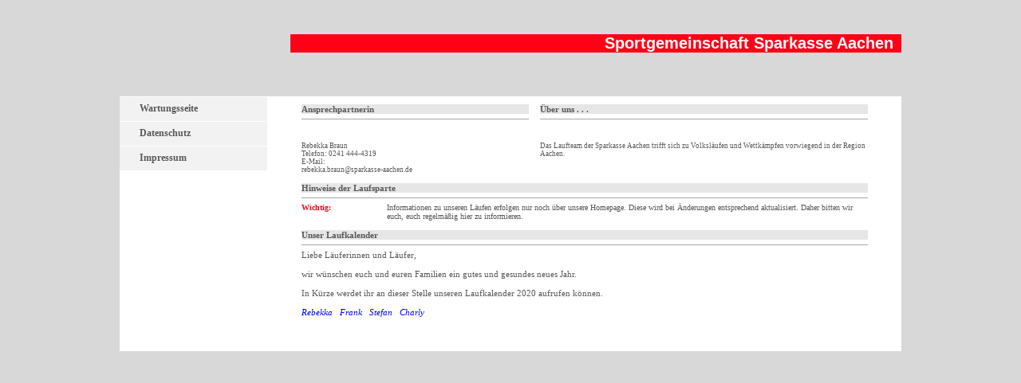

--- FILE ---
content_type: text/html; charset=iso-8859-15
request_url: https://www.sportgemeinschaft-sparkasse-aachen.de/Laufen2019-.-2.htm
body_size: 4684
content:
<!DOCTYPE HTML PUBLIC "-//W3C//DTD HTML 4.01 Transitional//EN" "http://www.w3.org/TR/html4/loose.dtd">
<html>
<head>
	<meta http-equiv="Content-Type" content="text/html; charset=iso-8859-15">
	        <script type="text/javascript">
        var dateTimeOffset = new Date().getTimezoneOffset();
        
        function getElementsByClassNameLocalTimeWrapper() {
            return document.getElementsByClassName("localtime");
        }
        
        (function () {
            var onload = function () {
                var elementArray = new Array();
                
                if (document.getElementsByClassName) {
                    elementArray = getElementsByClassNameLocalTimeWrapper();
                } else {
                    var re = new RegExp('(^| )localtime( |$)');
                    var els = document.getElementsByTagName("*");
                    for (var i=0,j=els.length; i<j; i++) {
                        if (re.test(els[i].className))
                            elementArray.push(els[i]);
                    }
                }
                
                for (var i = 0; i < elementArray.length; i++) {    
                    var timeLocal = new Date(parseInt(elementArray[i].getAttribute("data-timestamp")));
                    var hour = timeLocal.getHours();
                    var ap = "am";
                    if (hour > 11) {
                        ap = "pm";
                    }
                    else if (hour > 12) {
                        hour = hour - 12;
                    }
                    
                    var string = elementArray[i].getAttribute("data-template");
                    string = string.replace("[Y]", timeLocal.getFullYear());
                    string = string.replace("[m]", ('0' + (timeLocal.getMonth() + 1)).slice(-2));
                    string = string.replace("[d]", ('0' + timeLocal.getDate()).slice(-2));
                    string = string.replace("[H]", ('0' + timeLocal.getHours()).slice(-2));
                    string = string.replace("[g]", ('0' + hour).slice(-2));
                    string = string.replace("[i]", ('0' + timeLocal.getMinutes()).slice(-2));
                    string = string.replace("[s]", ('0' + timeLocal.getSeconds()).slice(-2));
                    string = string.replace("[a]", ap);
                    elementArray[i].childNodes[0].nodeValue = string;
                }
            };
            
            if (window.addEventListener)
                window.addEventListener("DOMContentLoaded", onload);
            else if (window.attachEvent)
                window.attachEvent("onload", onload);
        })();
        </script>
<script type="text/javascript">
<!--
function IE(e) {
     if (navigator.appName == "Microsoft Internet Explorer" && (event.button == "2" || event.button == "3")) {
          alert('Das Kopieren von Bildern ist verboten');
          return false;
     }
}
function NS(e) {
     if (document.layers || (document.getElementById && !document.all)) {
          if (e.which == "2" || e.which == "3") {
               alert('Das Kopieren von Bildern ist verboten');
               return false;
          }
     }
}
document.onmousedown=IE;document.onmouseup=NS;document.oncontextmenu=new Function("return false");
//-->
</script>
<link rel="icon" href="https://img.webme.com/pic/s/sportgemeinschaft-sparkasse-aachen/favicon.ico" type="image/x-icon">
<link rel="shortcut icon" type="image/x-icon" href="https://img.webme.com/pic/s/sportgemeinschaft-sparkasse-aachen/favicon.ico" />
<link type="image/x-icon" href="https://img.webme.com/pic/s/sportgemeinschaft-sparkasse-aachen/favicon.ico" />
<link href="https://wtheme.webme.com/img/main/ios_icons/apple-touch-icon.png" rel="apple-touch-icon" />
<link href="https://wtheme.webme.com/img/main/ios_icons/apple-touch-icon-76x76.png" rel="apple-touch-icon" sizes="76x76" />
<link href="https://wtheme.webme.com/img/main/ios_icons/apple-touch-icon-120x120.png" rel="apple-touch-icon" sizes="120x120" />
<link href="https://wtheme.webme.com/img/main/ios_icons/apple-touch-icon-152x152.png" rel="apple-touch-icon" sizes="152x152" />
<meta property="og:title" content="Sportgemeinschaft Sparkasse Aachen - Laufen2019.2" />
<meta property="og:image" content="https://theme.webme.com/designs/iceblue/screen.jpg" />
<script>
    function WebmeLoadAdsScript() {
    }
</script><script>
    document.addEventListener('DOMContentLoaded', function() {
        WebmeLoadAdsScript();
        window.dispatchEvent(new Event('CookieScriptNone'));
    });
</script>	<title>Sportgemeinschaft Sparkasse Aachen - Laufen2019.2</title>
	<style type="text/css">
	<!--
		body {
			background-color: #2e3839;
			margin: 5px;
			font-family:	tahoma, verdana, arial;
		} 
		td {
			font-family:	tahoma, verdana, arial;
			font-size: 11px;
			color: #0C0B0B;
		}
		a {
			font-size: 11px;
			color: #0C0B0B;
			text-decoration: none;
		}
		a:visited {
			text-decoration: none;
		}
		a:hover {
			text-decoration: underline;
		}
		a.std {
			color:#436123;
			text-decoration: none;
		}
		a:visited.std { color:#436123; text-decoration: none; }
		a:hover.std { color:#436123; text-decoration: underline; }
		.small	{
			font-family:	tahoma, verdana, arial;
			font-size: 9px;
			color: #000000;
		}
		.small a {
			color: black;
		}
		.headline,.headline2,.headline3 {
			font-family:	tahoma, verdana, arial;
			font-size: 11px;
			color: white;
		}
		.cont {
			font-family:	tahoma, verdana, arial;
			font-size: 11px;
			color: #000000;
		}
		.ro {
			background-color:#E7E7E7;
		}
		html {
			font-family:	tahoma, verdana, arial;
			font-size: 11px;
		}
		.bbc { color:#FFFFFF; background-color:#FFFFFF; border-color:#FFFFFF; border-style:solid; border-width:1px; text-decoration:none;}
		td.nav {
			background-image: url(//theme.webme.com/designs/iceblue/images/button.gif);
			background-repeat: none;
			height: 33px;
			width: 185px;
			padding-left: 25px;
		}
		td.nav a {
			color: #FFFFFF;
			font-size:11px;
		}
		td.nav_heading {
			background-image: url(//theme.webme.com/designs/iceblue/images/heading_left.gif);
			color: white;
			padding-left: 15px;
			line-height: 23px;
			width: 185px;
			height: 23px;
		}
		td.nav_head {
			background-image: url(//theme.webme.com/designs/iceblue/images/head_left.gif);
			color: white;
			padding-left: 15px;
			line-height: 31px;
			width: 185px;
			height: 31px;
		}
		td.sidebar_heading {
			background-image: url(//theme.webme.com/designs/iceblue/images/heading_right.gif);
			color: white;
			padding-left: 15px;
			line-height: 24px;
			width: 168px;
			height: 24px;
		}
		td.sidebar_head {
			background-image: url(//theme.webme.com/designs/iceblue/images/head_right.gif);
			color: white;
			padding-left: 15px;
			line-height: 32px;
			width: 168px;
			height: 32px;
		}
		.shouty,.shouty2,.shouty3,.shouty4,.shouty5,.shouty_facebook_like_button {
			background-color: #fafbfc;
			background-image: url(//theme.webme.com/designs/iceblue/images/shouty.gif);
			background-repeat: no-repeat;
			padding: 5px;
		}
        
		.shoutbox {
			overflow: auto;
			height: 300px;
			width: 175px;
		}
		.nick {
			font-weight: bold;
		}
		.shoutbox hr {
			border: 0;
			border-bottom: 1px dashed #0c2737;
		}
		.shoutbox input, .shoutbox textarea {
			width: 155px;
		}
		.send {
			margin-top: 5px;
			color: black;
			font-weight: bold;
			width: 50px;
			margin-left: auto;
			margin-right: auto;
		}
		.RowLight, .RowDark {
			padding-left: 10px;
			height: 27px;
		}
		.RowLight {
			background-image: url(//theme.webme.com/designs/iceblue/images/stats_bg1.gif);
		}
		.RowDark {
			background-image: url(//theme.webme.com/designs/iceblue/images/stats_bg2.gif);
		}
		img { border: 0;}
		.headline a, .footer_text, .footer_text a.nav {
			color: white;
		}
			//-->
	</style>
</head>
<body>
<FONT color="white"><style type="text/css">
<!--

/* Iceblue verbreitern auf 980 Pixel */
table.edit_main_table {
  width: 980px!important;
  margin: auto;
}
td.edit_main_tr {
  height: 50%!important;
  width: 980px!important;
}
table.edit_second_table { width: 100%!important; }
table.edit_third_table { width: 100%!important; }

/* Header und Headline */
td.edit_header_full {
  width: 980px!important;
  background-color: #d8d8d8;
  background-image: url(https://img.webme.com/pic/s/sportgemeinschaft-sparkasse-aachen/headerbild.png);
  background-repeat: no-repeat;
}
td.edit_header_full table { width: 980px!important; }
td.headline {
  background-color: #ff0017;
  color: #FFFFFF;
}

/* Tabelle um Seiteninhalt, Seiteninhalt und Feld hinter/ unter Seiteninhalt */
table.edit_rechts_tabelle {
  width: 795px;
  padding: 10px 20px 0px 20px;
}
td.edit_content {
  background-color: #FFFFFF;
  background-image:  none;
}

td.edit_rechts_cbg { 
  height: 50%!important;
  width: 100%;
  background-color: #FFFFFF;
  background-image:  none;
} 

/* Streifen rechts von den Boxen entfernt mit */
td.edit_rechts_sbg {
    display: none; }

/* Balken &#252;ber Textfeld entfernt */
td.edit_content_top {
  display: none; }

/* Streifen unten im Textfeld -- entfernen mit display: none;  */
td.edit_content_bottom {
  background-color: #FFFFFF;
  background-image:  none; }

/* Balken unter Textfeld */
td.edit_content_bottom2 {
  display: none; }

/* Grafik unter der Navigation entfernt mit  */
td.edit_below_nav {
  display:none; }

/* Hintergrund hinter Navigation */
td.edit_navi_headbg {
  height: 50%!important;
  background-color: #FFFFFF;
  background-image:  none; }

/* Farbe Hintergrund */
body {
  background-color: #d8d8d8; }

/* Navigation */

/* Balken &#252;ber Navigation entfernt mit */
td.nav_heading {
    display: none; }

/* Navigationsmenue */

/* Navi-Buttons */
td.nav {
  border-top: 1px solid #FFFFFF;
  background-color: #F2F2F2;
  background-image:  none;
  background-repeat: none;
  height: 30px;
  width: 185px;
  padding-left: 25px; }

/* Textlink in Navigation */
td.nav a {
  font-family: verdana;
  color: #585858;
  font-size: 12px;
  text-decoration: none;
  text-align: left; }
/* Navi-Link Hover */
td.nav a:hover {
    color: #FF0017; }
/* aktuell besuchte Seite */
tr.checked_menu td {
  background-color: #D8D8D8;
  background-image:  none; } 

/* rechte Boxen weg */
td.sidebar_heading { display:none; }
td.edit_rechts_bottom { display:none; }
td.edit_rb_footer { display:none; }
td.shouty, td.shouty2, td.shouty3, td.shouty4, td.shouty5 { display:none; }

-->
</style><br></FONT>
<table class="edit_main_table" width="1000" border="0" cellspacing="0" cellpadding="0">
	<tr>
		<td width="921" height="1000" align="left" valign="top" class="edit_main_tr">
			<table width="921" border="0" cellspacing="0" cellpadding="0" class="edit_second_table">
				<tr>
					<td height="104" align="left" valign="top" class="edit_header_full" background="//theme.webme.com/designs/iceblue/images/header.jpg">
						<table width="921" border="0" cellspacing="0" cellpadding="0">
							<tr>
								<td width="200" class="edit_header_sub_left" >&nbsp;</td>
								<td width="712" class="edit_header_sub_right" height="26">&nbsp;</td>
							</tr>
							<tr>
								<td class="edit_header_over_headline">&nbsp;</td>
								<td class="headline" style="font-size: 20px; font-weight: bold; text-align: right; padding-right: 10px;">Sportgemeinschaft Sparkasse Aachen</td>
							</tr>
						</table>
					</td>
				</tr>
				<tr>
					<td class="edit_td_third_table">
						<table width="921" border="0" cellspacing="0" cellpadding="0" class="edit_third_table">
							<tr>
								<td width="185" height="1000" align="left" valign="top" background="//theme.webme.com/designs/iceblue/images/navi_bg.gif" class="edit_navi_headbg">
									<table width="185" border="0" cellspacing="0" cellpadding="0">
										<tr>
											<td class="nav_heading"></td>
										</tr>
<tr>
                                            <td class="nav" id="nav_Wartungsseite">
                                                <a href="/Wartungsseite.htm" class="menu"><b>Wartungsseite</b></a>
                                            </td>
                                        </tr>
<tr>
                                            <td class="nav" id="nav_Datenschutz">
                                                <a href="/Datenschutz.htm" class="menu"><b>Datenschutz</b></a>
                                            </td>
                                        </tr>
<tr>
                                            <td class="nav" id="nav_Impressum">
                                                <a href="/Impressum.htm" class="menu"><b>Impressum</b></a>
                                            </td>
                                        </tr>
										<tr>
											<td class="edit_below_nav">
												<img src="//theme.webme.com/designs/iceblue/images/navi_ende.gif" width="185" height="198" alt="" />
											</td>
										</tr>
									</table>
								</td>
								<td width="568" height="1000" align="left" valign="top" background="//theme.webme.com/designs/iceblue/images/cont_bg.gif" class="edit_rechts_cbg">
									<table width="100%" border="0" cellspacing="0" cellpadding="0">
										<tr>
											<td>
												<table class="edit_rechts_tabelle" width="568" border="0" cellspacing="0" cellpadding="0">
													<tr>
														<td background="//theme.webme.com/designs/iceblue/images/cont_top.gif" height="38" class="edit_content_top">
															<table width="568" border="0" cellspacing="0" cellpadding="0">
																<tr>
																	<td class="edit_content_left" width="20"></td>
																	<td class="edit_content_right" width="548" height="5"></td>
																</tr>
																<tr>
																	<td class="edit_content_pre_headline2">&nbsp;</td>
																	<td class="headline2">Laufen2019.2</td>
																</tr>
															</table>
														</td>
													</tr>
													<tr>
														<td height="100" align="left" valign="top" background="//theme.webme.com/designs/iceblue/images/cont2_bg.gif" class="edit_content">
															<table width="100%"	border="0" cellspacing="0" cellpadding="0">
																<tr>
																	<td class="edit_content_container">
																		<table width="100%"	border="0" cellspacing="0" cellpadding="0">
																			<tr>
																				<td class="edit_content_left_spacer" width="3%">&nbsp;</td>
																				<td class="edit_content_main" width="94%">
																					<div style="width: 510; overflow: auto;"><table style="" width="100%" cellspacing="0" cellpadding="0" border="0">
    <tbody>
        <tr>
            <td width="40%" valign="top" bgcolor="#e6e6e6" align="left"><span style="font-family: Verdana;"><span style="font-size: 11px;"><span style="color: #585858;"><strong>Ansprechpartnerin</strong></span></span></span></td>
            <td width="2%" valign="top" align="left">&nbsp;</td>
            <td width="58%" valign="top" bgcolor="#e6e6e6" align="left"><span style="font-family: Verdana;"><span style="font-size: 11px;"><span style="color: #585858;"><strong>&Uuml;ber uns . . .</strong></span></span></span></td>
        </tr>
        <tr>
            <td width="40%" valign="top" align="left"><hr style="border: none; border-top: 1px solid; height: 1px; color: #a5a5a5; background: transparent;" />
            </td>
            <td width="2%" valign="top" align="left">&nbsp;</td>
            <td width="58%" valign="top" align="left"><hr style="border: none; border-top: 1px solid; height: 1px; color: #a5a5a5; background: transparent;" />
            </td>
        </tr>
        <tr>
            <td width="40%" valign="top" align="left"><img alt="" src="https://img.webme.com/pic/s/sportgemeinschaft-sparkasse-aachen/Braun_Laufen_3.jpg" width="162" height="150" /></td>
            <td width="2%" valign="top" align="left">&nbsp;</td>
            <td width="58%" valign="top" align="left"><img alt="" src="https://img.webme.com/pic/s/sportgemeinschaft-sparkasse-aachen/sg_laufen.png" width="268" height="150" /></td>
        </tr>
        <tr>
            <td style="text-align: left;" width="40%" valign="top" align="left"><span style="font-family: Verdana;"><span style="font-size: 9px;"><span style="color: #585858;"><br />
            Rebekka Braun<br />
            Telefon: 0241 444-4319<br />
            E-Mail:<br />
            rebekka.braun@sparkasse-aachen.de<br />
            </span></span></span></td>
            <td width="2%" valign="top" align="left">&nbsp;</td>
            <td style="text-align: left;" width="58%" valign="top" align="left"><span style="font-family: Verdana;"><span style="font-size: 9px;"><span style="color: #585858;"><br />
            Das Laufteam der Sparkasse Aachen trifft sich zu Volksl&auml;ufen und Wettk&auml;mpfen vorwiegend in der Region Aachen.</span></span></span></td>
        </tr>
    </tbody>
</table>
<br />
<table style="" width="100%" cellspacing="0" cellpadding="0" border="0">
    <tbody>
        <tr>
            <td colspan="2" width="15%" valign="top" bgcolor="#e6e6e6" align="left"><span style="font-family: Verdana;"><span style="font-size: 11px;"><span style="color: #585858;"><strong>Hinweise der Laufsparte</strong></span></span></span></td>
        </tr>
        <tr>
            <td colspan="2" width="15%" valign="top" align="left"><hr style="border: none; border-top: 1px solid; height: 1px; color: #a5a5a5; background: transparent;" />
            </td>
        </tr>
        <tr>
            <td width="15%" valign="top" align="left"><span style="font-family: Verdana;"><span style="font-size: 10px;"><span style="color: #ff0017;"><strong>Wichtig:</strong></span></span></span></td>
            <td width="85%" valign="top" align="left"><span style="font-family: Verdana;"><span style="font-size: 10px;"><span style="color: #585858;">Informationen zu unseren L&auml;ufen erfolgen nur noch &uuml;ber unsere Homepage. Diese wird bei &Auml;nderungen entsprechend aktualisiert. Daher bitten wir euch, euch regelm&auml;&szlig;ig hier zu informieren.</span></span></span></td>
        </tr>
    </tbody>
</table>
<br />
<table style="" width="100%" cellspacing="0" cellpadding="0" border="0">
    <tbody>
        <tr>
            <td colspan="5" width="3%" valign="top" bgcolor="#e6e6e6" align="left"><span style="font-family: Verdana;"><span style="font-size: 11px;"><span style="color: #585858;"><strong>Unser Laufkalender</strong></span></span></span></td>
        </tr>
        <tr>
            <td width="3%" valign="top" align="left"><hr style="border: none; border-top: 1px solid; height: 1px; color: #a5a5a5; background: transparent;" />
            </td>
            <td width="15%" valign="top" align="left"><hr style="border: none; border-top: 1px solid; height: 1px; color: #a5a5a5; background: transparent;" />
            </td>
            <td width="47%" valign="top" align="left"><hr style="border: none; border-top: 1px solid; height: 1px; color: #a5a5a5; background: transparent;" />
            </td>
            <td width="15%" valign="top" align="left"><hr style="border: none; border-top: 1px solid; height: 1px; color: #a5a5a5; background: transparent;" />
            </td>
            <td width="20%" valign="top" align="left"><hr style="border: none; border-top: 1px solid; height: 1px; color: #a5a5a5; background: transparent;" />
            </td>
        </tr>
        <tr>
            <td colspan="5" width="3%" valign="top" align="left"><span style="font-family: Verdana;"><span style="font-size: 11px;"><span style="color: #585858;">Liebe L&auml;uferinnen und L&auml;ufer,<br />
            <br />
            wir w&uuml;nschen euch und euren Familien ein gutes und gesundes neues Jahr.<br />
            <br />
            In K&uuml;rze werdet ihr an dieser Stelle unseren Laufkalender 2020 aufrufen k&ouml;nnen.<br />
            <br />
            <span style="font-family: Comic Sans MS;"><span style="font-size: 11px;"><span style="color: #0000ff;"><em>Rebekka&nbsp;&nbsp;&nbsp;Frank&nbsp;&nbsp;&nbsp;Stefan&nbsp;&nbsp;&nbsp;</em><em>Charly</em></span></span></span></span></span></span></td>
        </tr>
        <tr>
            <td width="3%" valign="top" align="left">&nbsp;</td>
            <td width="15%" valign="top" align="left">&nbsp;</td>
            <td width="47%" valign="top" align="left">&nbsp;</td>
            <td width="15%" valign="top" align="left">&nbsp;</td>
            <td width="20%" valign="top" align="left">&nbsp;</td>
        </tr>
    </tbody>
</table></div>
																				</td>
																				<td class="edit_content_right_spacer" width="3%">&nbsp;</td>
																			</tr>
																		</table>
																	</td>
																</tr>
															</table>
														</td>
													</tr>
													<tr>
														<td height="31" background="//theme.webme.com/designs/iceblue/images/cont_bottom.gif" class="edit_content_bottom"></td>
													</tr>
												</table>
											</td>
										</tr>
										<tr>
											<td background="//theme.webme.com/designs/iceblue/images/footer.gif" height="31" class="edit_content_bottom2">
												<table width="100%"	border="0" cellspacing="0" cellpadding="0">
													<tr>
														<td class="edit_content_bottom2_left_spacer" width="2%">&nbsp;</td>
														<td class="edit_content_bottom2_counter" width="96%" style="color:white; text-align: center;">
																													</td>
														<td class="edit_content_botom2_right_spacer" width="2%">&nbsp;</td>
													</tr>
												</table>
											</td>
										</tr>
									</table>
								</td>                              
								<td width="168" align="left" valign="top" background="//theme.webme.com/designs/iceblue/images/rechts_bg2.gif" class="edit_rechts_bottom">

                                 
									<table id="sidebar_heading_1" width="168" border="0" cellspacing="0" cellpadding="0">
										<tr>
											<td class="sidebar_heading"></td>
										</tr>
										<tr>
											<td class="shouty">
											</td>
										</tr>
										<tr>
											<td background="//theme.webme.com/designs/iceblue/images/poll_bottom_bg.gif" height="27" class="edit_rb_footer" id="edit_rb_footer_1">&nbsp;</td>
										</tr>
									</table>

                                     
                                    
								</td>
							</tr>
						</table>
					</td>
				</tr>
			</table>
		</td>
		<td width="79" background="//theme.webme.com/designs/iceblue/images/s_bg.gif" class="edit_rechts_sbg">&nbsp;</td>
	</tr>
</table>
<FONT color="white"></FONT>
</body>
</html>
